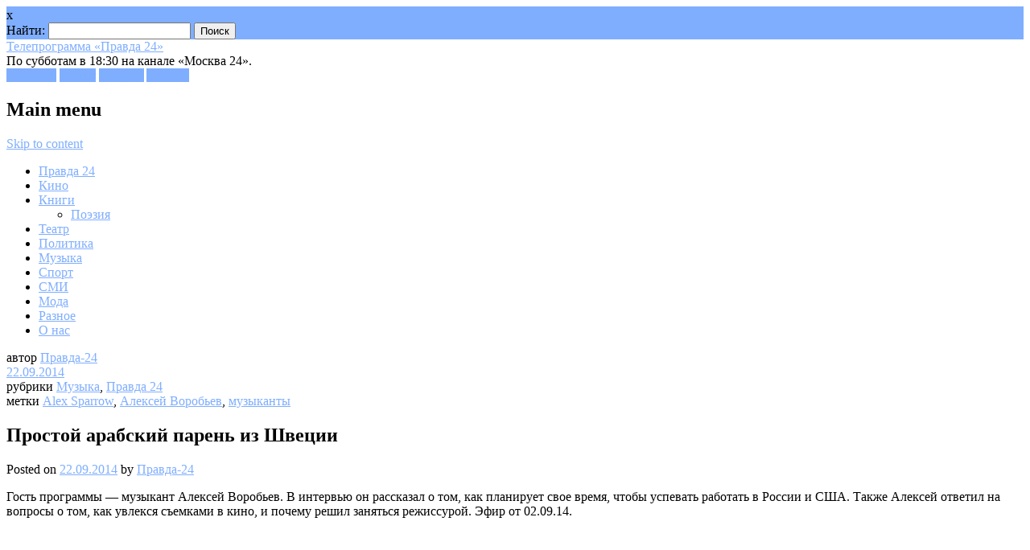

--- FILE ---
content_type: text/html; charset=UTF-8
request_url: http://pravda-24.ru/?p=35272
body_size: 15047
content:




<!DOCTYPE html>
<html lang="ru-RU" prefix="og: http://ogp.me/ns#" class="no-js">
<head>
<meta charset="UTF-8" />
<meta name="viewport" content="width=device-width, initial-scale=1" />
<title>Простой арабский парень из Швеции | Телепрограмма «Правда 24»</title>
<link rel="profile" href="http://gmpg.org/xfn/11" />
<link rel="pingback" href="http://pravda-24.ru/xmlrpc.php" />



<!-- This site is optimized with the Yoast WordPress SEO plugin v1.4.1 - http://yoast.com/wordpress/seo/ -->
<meta name="description" content="Гость программы - музыкант Алексей Воробьев. В интервью он рассказал о том, как планирует свое время, чтобы успевать работать в России и США. Также Алексей"/>
<link rel="canonical" href="http://pravda-24.ru/?p=35272" />
<meta property='og:locale' content='ru_RU'/>
<meta property='og:title' content='Простой арабский парень из Швеции - Телепрограмма «Правда 24»'/>
<meta property='og:description' content='Гость программы - музыкант Алексей Воробьев. В интервью он рассказал о том, как планирует свое время, чтобы успевать работать в России и США. Также Алексей'/>
<meta property='og:url' content='http://pravda-24.ru/?p=35272'/>
<meta property='og:site_name' content='Телепрограмма «Правда 24»'/>
<meta property='og:type' content='article'/>
<meta property='og:image' content='http://pravda-24.ru/wp-content/uploads/2014/09/35272-300x225.jpg'/>
<!-- / Yoast WordPress SEO plugin. -->

<link rel="alternate" type="application/rss+xml" title="Телепрограмма «Правда 24» &raquo; Лента" href="http://pravda-24.ru/?feed=rss2" />
<link rel="alternate" type="application/rss+xml" title="Телепрограмма «Правда 24» &raquo; Лента комментариев" href="http://pravda-24.ru/?feed=comments-rss2" />
		<script type="text/javascript">
			window._wpemojiSettings = {"baseUrl":"https:\/\/s.w.org\/images\/core\/emoji\/72x72\/","ext":".png","source":{"concatemoji":"http:\/\/pravda-24.ru\/wp-includes\/js\/wp-emoji-release.min.js?ver=4.5.33"}};
			!function(e,o,t){var a,n,r;function i(e){var t=o.createElement("script");t.src=e,t.type="text/javascript",o.getElementsByTagName("head")[0].appendChild(t)}for(r=Array("simple","flag","unicode8","diversity"),t.supports={everything:!0,everythingExceptFlag:!0},n=0;n<r.length;n++)t.supports[r[n]]=function(e){var t,a,n=o.createElement("canvas"),r=n.getContext&&n.getContext("2d"),i=String.fromCharCode;if(!r||!r.fillText)return!1;switch(r.textBaseline="top",r.font="600 32px Arial",e){case"flag":return r.fillText(i(55356,56806,55356,56826),0,0),3e3<n.toDataURL().length;case"diversity":return r.fillText(i(55356,57221),0,0),a=(t=r.getImageData(16,16,1,1).data)[0]+","+t[1]+","+t[2]+","+t[3],r.fillText(i(55356,57221,55356,57343),0,0),a!=(t=r.getImageData(16,16,1,1).data)[0]+","+t[1]+","+t[2]+","+t[3];case"simple":return r.fillText(i(55357,56835),0,0),0!==r.getImageData(16,16,1,1).data[0];case"unicode8":return r.fillText(i(55356,57135),0,0),0!==r.getImageData(16,16,1,1).data[0]}return!1}(r[n]),t.supports.everything=t.supports.everything&&t.supports[r[n]],"flag"!==r[n]&&(t.supports.everythingExceptFlag=t.supports.everythingExceptFlag&&t.supports[r[n]]);t.supports.everythingExceptFlag=t.supports.everythingExceptFlag&&!t.supports.flag,t.DOMReady=!1,t.readyCallback=function(){t.DOMReady=!0},t.supports.everything||(a=function(){t.readyCallback()},o.addEventListener?(o.addEventListener("DOMContentLoaded",a,!1),e.addEventListener("load",a,!1)):(e.attachEvent("onload",a),o.attachEvent("onreadystatechange",function(){"complete"===o.readyState&&t.readyCallback()})),(a=t.source||{}).concatemoji?i(a.concatemoji):a.wpemoji&&a.twemoji&&(i(a.twemoji),i(a.wpemoji)))}(window,document,window._wpemojiSettings);
		</script>
		<style type="text/css">
img.wp-smiley,
img.emoji {
	display: inline !important;
	border: none !important;
	box-shadow: none !important;
	height: 1em !important;
	width: 1em !important;
	margin: 0 .07em !important;
	vertical-align: -0.1em !important;
	background: none !important;
	padding: 0 !important;
}
</style>
<link rel='stylesheet' id='arevico_scsfbcss-css'  href='http://pravda-24.ru/wp-content/plugins/facebook-page-promoter-lightbox/scs/scs.css?ver=4.5.33' type='text/css' media='all' />
<link rel='stylesheet' id='magazino_style-css'  href='http://pravda-24.ru/wp-content/themes/magazino/style.css?ver=4.5.33' type='text/css' media='all' />
<link rel='stylesheet' id='fancybox-css'  href='http://pravda-24.ru/wp-content/plugins/easy-fancybox/fancybox/jquery.fancybox-1.3.6.pack.css?ver=1.5.6' type='text/css' media='screen' />
<script type='text/javascript' src='http://pravda-24.ru/wp-includes/js/jquery/jquery.js?ver=1.12.4'></script>
<script type='text/javascript' src='http://pravda-24.ru/wp-includes/js/jquery/jquery-migrate.min.js?ver=1.4.1'></script>
<script type='text/javascript' src='http://pravda-24.ru/wp-content/plugins/facebook-page-promoter-lightbox/scs/scs.js?ver=4.5.33'></script>
<script type='text/javascript'>
/* <![CDATA[ */
var lb_l_ret = {"fb_id":"116559121847784","display_on_page":"1","display_on_post":"1","display_on_homepage":"1","display_on_archive":"1","show_once":"10","delay":"10000","fancybox":"","facebookheader":"","gaevent":"","eam":"","hideonlike":""};
/* ]]> */
</script>
<script type='text/javascript' src='http://pravda-24.ru/wp-content/plugins/facebook-page-promoter-lightbox/js/launch.js?ver=4.5.33'></script>
<script type='text/javascript' src='http://pravda-24.ru/wp-content/themes/magazino/library/js/modernizr-2.6.2.min.js?ver=2.6.2'></script>
<script type='text/javascript' src='http://pravda-24.ru/wp-content/themes/magazino/library/js/jquery.cycle2.min.js?ver=20130202'></script>
<script type='text/javascript' src='http://pravda-24.ru/wp-content/themes/magazino/library/js/jquery.cycle2.tile.min.js?ver=20121120'></script>
<script type='text/javascript' src='http://pravda-24.ru/wp-content/themes/magazino/library/js/jquery.cycle2.scrollVert.min.js?ver=20121120'></script>
<script type='text/javascript' src='http://pravda-24.ru/wp-content/themes/magazino/library/js/scripts.js?ver=1.0.0'></script>
<script type='text/javascript'>
/* <![CDATA[ */
var staticrandomposts = {"SRP_Loading":"Loading...","SRP_Refresh":"Refresh...","SRP_AjaxUrl":"http:\/\/pravda-24.ru\/wp-admin\/admin-ajax.php"};
/* ]]> */
</script>
<script type='text/javascript' src='http://pravda-24.ru/wp-content/plugins/static-random-posts-widget/js/static-random-posts.js?ver=1'></script>
<link rel='https://api.w.org/' href='http://pravda-24.ru/?rest_route=/' />
<link rel="wlwmanifest" type="application/wlwmanifest+xml" href="http://pravda-24.ru/wp-includes/wlwmanifest.xml" /> 
<meta name="generator" content="WordPress 4.5.33" />
<link rel='shortlink' href='http://pravda-24.ru/?p=35272' />
<link rel="alternate" type="application/json+oembed" href="http://pravda-24.ru/?rest_route=%2Foembed%2F1.0%2Fembed&#038;url=http%3A%2F%2Fpravda-24.ru%2F%3Fp%3D35272" />
<link rel="alternate" type="text/xml+oembed" href="http://pravda-24.ru/?rest_route=%2Foembed%2F1.0%2Fembed&#038;url=http%3A%2F%2Fpravda-24.ru%2F%3Fp%3D35272&#038;format=xml" />
<script type="text/javascript">
	window._wp_rp_static_base_url = 'https://wprp.zemanta.com/static/';
	window._wp_rp_wp_ajax_url = "http://pravda-24.ru/wp-admin/admin-ajax.php";
	window._wp_rp_plugin_version = '3.5.4';
	window._wp_rp_post_id = '35272';
	window._wp_rp_num_rel_posts = '4';
	window._wp_rp_thumbnails = false;
	window._wp_rp_post_title = '%D0%9F%D1%80%D0%BE%D1%81%D1%82%D0%BE%D0%B9+%D0%B0%D1%80%D0%B0%D0%B1%D1%81%D0%BA%D0%B8%D0%B9+%D0%BF%D0%B0%D1%80%D0%B5%D0%BD%D1%8C+%D0%B8%D0%B7+%D0%A8%D0%B2%D0%B5%D1%86%D0%B8%D0%B8';
	window._wp_rp_post_tags = ['alex+sparrow', '%D0%90%D0%BB%D0%B5%D0%BA%D1%81%D0%B5%D0%B9+%D0%92%D0%BE%D1%80%D0%BE%D0%B1%D1%8C%D0%B5', '%D0%BC%D1%83%D0%B7%D1%8B%D0%BA%D0%B0%D0%BD%D1%82%D1%8B', '%D0%9C%D1%83%D0%B7%D1%8B%D0%BA%D0%B0', '%D0%9F%D1%80%D0%B0%D0%B2%D0%B4%D0%B0+24', '24'];
	window._wp_rp_promoted_content = true;
</script>
<script type="text/javascript" src="https://wprp.zemanta.com/static/js/loader.js?version=3.5.4" async></script>
<link rel="stylesheet" href="http://pravda-24.ru/wp-content/plugins/wordpress-23-related-posts-plugin/static/themes/pinterest.css?version=3.5.4" />

<!--Plugin WP Missed Schedule 2010.1201.1918 Active-->
	<style>
		a, a:visited,
		#site-title a,
		nav[role=navigation] .menu ul li a:hover,
		nav[role=navigation] .menu ul li.current-menu-item a, 
		.nav ul li.current_page_item a, 
		nav[role=navigation] .menu ul li.current_page_item a,
		#sidebar .widget-title,
		.slides .slide-title,
		.commentlist .vcard cite.fn a,
		.commentlist .comment-meta a:hover,
		.post_content ul li:before,
		.post_content ol li:before,
		.colortxt,
		.commentlist .bypostauthor > article > footer > .vcard cite.fn,
		.cycle-pager span.cycle-pager-active { 
			color: #7faeff;
		}
		
		#container,
		#sidebar {
			border-top: 2px solid #7faeff;
		}
		
		#search-box-wrap,
		#social-media a,
		#search-icon,
		.go-button a,
		.go-button a:visited,
		.grnbar,
		.pagination a:hover,
		.pagination .current,
		#respond #submit {
			background-color: #7faeff;
		}
		
		.post_content pre { 
			border-left-color: #7faeff;
		}
	</style>
<!-- ## NXS/OG ## --><!-- ## NXSOGTAGS ## --><!-- ## NXS/OG ## -->

	<!-- Easy FancyBox 1.5.6 using FancyBox 1.3.6 - RavanH (http://status301.net/wordpress-plugins/easy-fancybox/) -->
	<script type="text/javascript">
	/* <![CDATA[ */
	var fb_timeout = null;
	var fb_opts = { 'overlayShow' : true, 'hideOnOverlayClick' : true, 'showCloseButton' : true, 'centerOnScroll' : true, 'enableEscapeButton' : true, 'autoScale' : true };
	var easy_fancybox_handler = function(){
	/* IMG */
	var fb_IMG_select = 'a[href*=".jpg"]:not(.nofancybox), area[href*=".jpg"]:not(.nofancybox), a[href*=".jpeg"]:not(.nofancybox), area[href*=".jpeg"]:not(.nofancybox), a[href*=".png"]:not(.nofancybox), area[href*=".png"]:not(.nofancybox)';
	jQuery(fb_IMG_select).addClass('fancybox').attr('rel', 'gallery');
	jQuery('a.fancybox, area.fancybox, li.fancybox a:not(li.nofancybox a)').fancybox( jQuery.extend({}, fb_opts, { 'transitionIn' : 'elastic', 'easingIn' : 'easeOutBack', 'transitionOut' : 'elastic', 'easingOut' : 'easeInBack', 'opacity' : false, 'hideOnContentClick' : false, 'titleShow' : true, 'titlePosition' : 'over', 'titleFromAlt' : true, 'showNavArrows' : true, 'enableKeyboardNav' : true, 'cyclic' : false }) );
	/* Auto-click */ 
	jQuery('#fancybox-auto').trigger('click');
	}
	/* ]]> */
	</script>
	<style type="text/css">
.fancybox-hidden{display:none}.rtl #fancybox-left{left:auto;right:0px}.rtl #fancybox-right{left:0px;right:auto}.rtl #fancybox-right-ico{background-position:-40px -30px}.rtl #fancybox-left-ico{background-position:-40px -60px}.rtl .fancybox-title-over{text-align:right}.rtl #fancybox-left-ico,.rtl #fancybox-right-ico{right:-9999px}.rtl #fancybox-right:hover span{right:auto;left:20px}.rtl #fancybox-left:hover span{right:20px}#fancybox-img{max-width:none;max-height:none}
#fancybox-outer{background-color:#fff}
#fancybox-content{border-color:#fff}
#fancybox-content{color:inherit}
	</style>
	<!--[if lt IE 8]>            
		<style type="text/css">
.fancybox-ie6 #fancybox-close{background:transparent;filter:progid:DXImageTransform.Microsoft.AlphaImageLoader(src="http://pravda-24.ru/wp-content/plugins/easy-fancybox/fancybox/fancy_close.png",sizingMethod="scale")}
.fancybox-ie6 #fancybox-left-ico{background:transparent;filter:progid:DXImageTransform.Microsoft.AlphaImageLoader(src="http://pravda-24.ru/wp-content/plugins/easy-fancybox/fancybox/fancy_nav_left.png",sizingMethod="scale")}
.fancybox-ie6 #fancybox-right-ico{background:transparent;filter:progid:DXImageTransform.Microsoft.AlphaImageLoader(src="http://pravda-24.ru/wp-content/plugins/easy-fancybox/fancybox/fancy_nav_right.png",sizingMethod="scale")}
.fancybox-ie6 #fancybox-title-over{background:transparent;filter:progid:DXImageTransform.Microsoft.AlphaImageLoader(src="http://pravda-24.ru/wp-content/plugins/easy-fancybox/fancybox/fancy_title_over.png",sizingMethod="scale");zoom:1}
.fancybox-ie6 #fancybox-title-float-left{background:transparent;filter:progid:DXImageTransform.Microsoft.AlphaImageLoader(src="http://pravda-24.ru/wp-content/plugins/easy-fancybox/fancybox/fancy_title_left.png",sizingMethod="scale")}
.fancybox-ie6 #fancybox-title-float-main{background:transparent;filter:progid:DXImageTransform.Microsoft.AlphaImageLoader(src="http://pravda-24.ru/wp-content/plugins/easy-fancybox/fancybox/fancy_title_main.png",sizingMethod="scale")}
.fancybox-ie6 #fancybox-title-float-right{background:transparent;filter:progid:DXImageTransform.Microsoft.AlphaImageLoader(src="http://pravda-24.ru/wp-content/plugins/easy-fancybox/fancybox/fancy_title_right.png",sizingMethod="scale")}
.fancybox-ie6 #fancybox-bg-w,.fancybox-ie6 #fancybox-bg-e,.fancybox-ie6 #fancybox-left,.fancybox-ie6 #fancybox-right,#fancybox-hide-sel-frame{height:expression(this.parentNode.clientHeight+"px")}
#fancybox-loading.fancybox-ie6{position:absolute;margin-top:0;top:expression((-20+(document.documentElement.clientHeight ? document.documentElement.clientHeight/2 : document.body.clientHeight/2)+(ignoreMe=document.documentElement.scrollTop ? document.documentElement.scrollTop : document.body.scrollTop))+"px")}
#fancybox-loading.fancybox-ie6 div{background:transparent;filter:progid:DXImageTransform.Microsoft.AlphaImageLoader(src="http://pravda-24.ru/wp-content/plugins/easy-fancybox/fancybox/fancy_loading.png", sizingMethod="scale")}
.fancybox-ie #fancybox-bg-n{filter:progid:DXImageTransform.Microsoft.AlphaImageLoader(src="http://pravda-24.ru/wp-content/plugins/easy-fancybox/fancybox/fancy_shadow_n.png",sizingMethod="scale")}
.fancybox-ie #fancybox-bg-ne{filter:progid:DXImageTransform.Microsoft.AlphaImageLoader(src="http://pravda-24.ru/wp-content/plugins/easy-fancybox/fancybox/fancy_shadow_ne.png",sizingMethod="scale")}
.fancybox-ie #fancybox-bg-e{filter:progid:DXImageTransform.Microsoft.AlphaImageLoader(src="http://pravda-24.ru/wp-content/plugins/easy-fancybox/fancybox/fancy_shadow_e.png",sizingMethod="scale")}
.fancybox-ie #fancybox-bg-se{filter:progid:DXImageTransform.Microsoft.AlphaImageLoader(src="http://pravda-24.ru/wp-content/plugins/easy-fancybox/fancybox/fancy_shadow_se.png",sizingMethod="scale")}
.fancybox-ie #fancybox-bg-s{filter:progid:DXImageTransform.Microsoft.AlphaImageLoader(src="http://pravda-24.ru/wp-content/plugins/easy-fancybox/fancybox/fancy_shadow_s.png",sizingMethod="scale")}
.fancybox-ie #fancybox-bg-sw{filter:progid:DXImageTransform.Microsoft.AlphaImageLoader(src="http://pravda-24.ru/wp-content/plugins/easy-fancybox/fancybox/fancy_shadow_sw.png",sizingMethod="scale")}
.fancybox-ie #fancybox-bg-w{filter:progid:DXImageTransform.Microsoft.AlphaImageLoader(src="http://pravda-24.ru/wp-content/plugins/easy-fancybox/fancybox/fancy_shadow_w.png",sizingMethod="scale")}
.fancybox-ie #fancybox-bg-nw{filter:progid:DXImageTransform.Microsoft.AlphaImageLoader(src="http://pravda-24.ru/wp-content/plugins/easy-fancybox/fancybox/fancy_shadow_nw.png",sizingMethod="scale")}
		</style>
	<![endif]-->
	<!--[if IE 8]>            
		<style type="text/css">
.fancybox-ie #fancybox-bg-n{-ms-filter:'progid:DXImageTransform.Microsoft.AlphaImageLoader(src="http://pravda-24.ru/wp-content/plugins/easy-fancybox/fancybox/fancy_shadow_n.png",sizingMethod="scale")'}
.fancybox-ie #fancybox-bg-ne{-ms-filter:'progid:DXImageTransform.Microsoft.AlphaImageLoader(src="http://pravda-24.ru/wp-content/plugins/easy-fancybox/fancybox/fancy_shadow_ne.png",sizingMethod="scale")'}
.fancybox-ie #fancybox-bg-e{-ms-filter:'progid:DXImageTransform.Microsoft.AlphaImageLoader(src="http://pravda-24.ru/wp-content/plugins/easy-fancybox/fancybox/fancy_shadow_e.png",sizingMethod="scale")'}
.fancybox-ie #fancybox-bg-se{-ms-filter:'progid:DXImageTransform.Microsoft.AlphaImageLoader(src="http://pravda-24.ru/wp-content/plugins/easy-fancybox/fancybox/fancy_shadow_se.png",sizingMethod="scale")'}
.fancybox-ie #fancybox-bg-s{-ms-filter:'progid:DXImageTransform.Microsoft.AlphaImageLoader(src="http://pravda-24.ru/wp-content/plugins/easy-fancybox/fancybox/fancy_shadow_s.png",sizingMethod="scale")'}
.fancybox-ie #fancybox-bg-sw{-ms-filter:'progid:DXImageTransform.Microsoft.AlphaImageLoader(src="http://pravda-24.ru/wp-content/plugins/easy-fancybox/fancybox/fancy_shadow_sw.png",sizingMethod="scale")'}
.fancybox-ie #fancybox-bg-w{-ms-filter:'progid:DXImageTransform.Microsoft.AlphaImageLoader(src="http://pravda-24.ru/wp-content/plugins/easy-fancybox/fancybox/fancy_shadow_w.png",sizingMethod="scale")'}
.fancybox-ie #fancybox-bg-nw{-ms-filter:'progid:DXImageTransform.Microsoft.AlphaImageLoader(src="http://pravda-24.ru/wp-content/plugins/easy-fancybox/fancybox/fancy_shadow_nw.png",sizingMethod="scale")'}
		</style>
	<![endif]-->

<!-- VK-like -->
<script type="text/javascript" src="//vk.com/js/api/openapi.js?75"></script>
<script type="text/javascript">
  VK.init({apiId: 3894004 , onlyWidgets: true});
</script>


</head>

<body class="single single-post postid-35272 single-format-standard">

<div id="container">
	
    <div id="search-box-wrap">
        <div id="search-box">
           <div id="close-x">x</div>
           <form role="search" method="get" id="searchform" class="searchform" action="http://pravda-24.ru/">
				<div>
					<label class="screen-reader-text" for="s">Найти:</label>
					<input type="text" value="" name="s" id="s" />
					<input type="submit" id="searchsubmit" value="Поиск" />
				</div>
			</form>        </div>
    </div>

	<header id="branding" role="banner">
      <div id="inner-header" class="clearfix">
		<hgroup id="site-heading">
        				<div id="site-title"><a href="http://pravda-24.ru/" title="Телепрограмма «Правда 24»" rel="home">Телепрограмма «Правда 24»</a></div>
<!-- 			АА описание добавлено -->
			<div id="site-description ">По субботам в 18:30 на канале «Москва 24».</div>
            		</hgroup>
        
        <div id="social-media" class="clearfix">
        
        	            <a href="https://www.facebook.com/Pravda24" class="social-fb" title="https://www.facebook.com/Pravda24">Facebook</a>
                        
                        <a href="https://twitter.com/Pravda24Tv" class="social-tw" title="https://twitter.com/Pravda24Tv">Twitter</a>
            			
                        <a href="https://plus.google.com/+Pravda-24Ru/posts" class="social-gp" title="https://plus.google.com/+Pravda-24Ru/posts">Google+</a>
                        
                        
                        
			            <a href="http://www.youtube.com/user/pravda24tv?feature=watch" class="social-yt" title="http://www.youtube.com/user/pravda24tv?feature=watch">Youtube</a>
                        
            <div id="search-icon"></div>
            
            
        </div>
        
        </div>

		<nav id="access" class="clearfix" role="navigation">
			<h1 class="assistive-text section-heading">Main menu</h1>
			<div class="skip-link screen-reader-text"><a href="#content" title="Skip to content">Skip to content</a></div>
			<div class="menu"><ul id="menu-glavnoe-menyu" class="menu"><li id="menu-item-29253" class="menu-item menu-item-type-taxonomy menu-item-object-category current-post-ancestor current-menu-parent current-post-parent menu-item-29253"><a href="http://pravda-24.ru/?cat=3">Правда 24</a></li>
<li id="menu-item-29255" class="menu-item menu-item-type-taxonomy menu-item-object-category menu-item-29255"><a href="http://pravda-24.ru/?cat=5">Кино</a></li>
<li id="menu-item-29300" class="menu-item menu-item-type-taxonomy menu-item-object-category menu-item-has-children menu-item-29300"><a href="http://pravda-24.ru/?cat=14">Книги</a>
<ul class="sub-menu">
	<li id="menu-item-29256" class="menu-item menu-item-type-taxonomy menu-item-object-category menu-item-29256"><a href="http://pravda-24.ru/?cat=6">Поэзия</a></li>
</ul>
</li>
<li id="menu-item-29254" class="menu-item menu-item-type-taxonomy menu-item-object-category menu-item-29254"><a href="http://pravda-24.ru/?cat=4">Театр</a></li>
<li id="menu-item-29301" class="menu-item menu-item-type-taxonomy menu-item-object-category menu-item-29301"><a href="http://pravda-24.ru/?cat=7">Политика</a></li>
<li id="menu-item-30356" class="menu-item menu-item-type-taxonomy menu-item-object-category current-post-ancestor current-menu-parent current-post-parent menu-item-30356"><a href="http://pravda-24.ru/?cat=17">Музыка</a></li>
<li id="menu-item-30357" class="menu-item menu-item-type-taxonomy menu-item-object-category menu-item-30357"><a href="http://pravda-24.ru/?cat=19">Спорт</a></li>
<li id="menu-item-30358" class="menu-item menu-item-type-taxonomy menu-item-object-category menu-item-30358"><a href="http://pravda-24.ru/?cat=194">СМИ</a></li>
<li id="menu-item-30359" class="menu-item menu-item-type-taxonomy menu-item-object-category menu-item-30359"><a href="http://pravda-24.ru/?cat=243">Мода</a></li>
<li id="menu-item-40048" class="menu-item menu-item-type-taxonomy menu-item-object-category menu-item-40048"><a href="http://pravda-24.ru/?cat=1203">Разное</a></li>
<li id="menu-item-29873" class="menu-item menu-item-type-post_type menu-item-object-page menu-item-29873"><a href="http://pravda-24.ru/?page_id=29871">О нас</a></li>
</ul></div>					</nav><!-- #access -->
        

      

	</header><!-- #branding -->

    <div id="content" class="clearfix">
        
        <div id="main" class="clearfix" role="main">

			
				<div class="single-meta">
	<div><span class="sep"> автор </span> <span class="author vcard"><a class="url fn n" href="http://pravda-24.ru/?author=1" title="View all posts by Правда-24" rel="author">Правда-24</a></span></div>
    
    <div><span class="sep">  </span><a href="http://pravda-24.ru/?p=35272" title="21:44" rel="bookmark"><time class="entry-date" datetime="2014-09-22T21:44:00+00:00">22.09.2014</time></a></div>
    
    <div>рубрики <a href="http://pravda-24.ru/?cat=17" rel="category">Музыка</a>, <a href="http://pravda-24.ru/?cat=3" rel="category">Правда 24</a>    </div>
    
    <div>метки <a href="http://pravda-24.ru/?tag=alex-sparrow" rel="tag">Alex Sparrow</a>, <a href="http://pravda-24.ru/?tag=aleksey-vorobyov" rel="tag">Алексей Воробьев</a>, <a href="http://pravda-24.ru/?tag=muzyikantyi" rel="tag">музыканты</a>    </div>
    
    <div>    </div>
    
    <div>
    	    </div>
</div>

<article id="post-35272" class="single-pad post-35272 post type-post status-publish format-standard has-post-thumbnail hentry category-muzyika category-pravda-24 tag-alex-sparrow tag-aleksey-vorobyov tag-muzyikantyi">
	<header class="entry-header">
		<h1 class="entry-title">Простой арабский парень из Швеции</h1>
        <div class="entry-meta mobile-meta">
			<span class="sep">Posted on </span><a href="http://pravda-24.ru/?p=35272" title="21:44" rel="bookmark"><time class="entry-date" datetime="2014-09-22T21:44:00+00:00">22.09.2014</time></a><span class="byline"> <span class="sep"> by </span> <span class="author vcard"><a class="url fn n" href="http://pravda-24.ru/?author=1" title="View all posts by Правда-24" rel="author">Правда-24</a></span></span>		</div><!-- .entry-meta -->
	</header><!-- .entry-header -->

	<div class="entry-content post_content">
		<p>Гость программы &#8212; музыкант Алексей Воробьев. В интервью он рассказал о том, как планирует свое время, чтобы успевать работать в России и США. Также Алексей ответил на вопросы о том, как увлекся съемками в кино, и почему решил заняться режиссурой. Эфир от  02.09.14.</p>
<p><iframe width="250" height="188" src="http://www.youtube.com/embed/4txN-ddEnNA" frameborder="0" allowfullscreen></iframe></p>
<p>Полную версию интервью смотрите на портале канала «Москва 24»: http://www.m24.ru/videos/60504</p>
<p><span id="more-35272"></span> </p>
<a class="attachment-link" title="Алексей Воробьев: «Мои дети будут развиваться на классической музыке»" href="http://pravda-24.ru/wp-content/uploads/2014/09/35264.jpg"><img width="150" height="150" src="http://pravda-24.ru/wp-content/uploads/2014/09/35264-150x150.jpg" class="attachment-thumbnail size-thumbnail" alt="Алексей Воробьев: «Мои дети будут развиваться на классической музыке»" /></a>
<a class="attachment-link" title="Алексей Воробьев" href="http://pravda-24.ru/wp-content/uploads/2014/09/Aleksei---Vorobev-.jpg"><img width="150" height="150" src="http://pravda-24.ru/wp-content/uploads/2014/09/Aleksei---Vorobev--150x150.jpg" class="attachment-thumbnail size-thumbnail" alt="Алексей Воробьев" /></a>

<blockquote><div id='insertPages_Content'><p><strong>Алексе́й Влади́мирович Воробьёв</strong> — российский музыкант и актер, представитель России на конкурсе Евровидение 2011.</p>
<p>Родился 19 января 1988 года в Туле. Отец <strong>Владимир Викторович Воробьёв</strong> — начальник охраны на предприятии, а мать <strong>Надежда Николаевна Воробьёва</strong> — домохозяйка. В детстве Алексей занимался футболом и играл за тульскую юношескую команду. Изначально он хотел связать своё будущее с этим видом спорта, но впоследствии выбрал музыку в качестве своей будущей профессии. У него есть старший брат <strong>Сергей</strong> и сестра <strong>Галина</strong>. Сергей учился в музыкальной школе играть на аккордеоне, а Галина — на фортепиано.</p>
<p>Как ученик музыкального колледжа по классу аккордеона, Алексей с детства неоднократно выступал на различных конкурсах. После окончания обучения Алексей принимает решение снова поступить в музыкальное училище, но уже на вокальное отделение.</p>
<p>Какое-то время Алексей был солистом тульского фольклорного ансамбля «Услада». В 2005 году он стал победителем IV Дельфийских игр России в номинации «Народное пение» и получил золотую медаль за сольное исполнение. В том же году Алексей приезжает в Москву и проходит кастинг телеконкурса «Секрет Успеха». В итоге, дойдя в этом конкурсе до финала, он занимает третье место. Затем Алексей переезжает в Москву и поступает в Государственное музыкальное училище эстрадно-джазового искусства. В 2006 году он подписывает договор с Universal Music Russia. В июле 2006 года во время саммита «Большой восьмёрки», проходившего в Санкт-Петербурге, Алексей был одним из исполнителей гимна проекта «Юношеская Восьмёрка», а также выступил на концерте во время церемонии его закрытия.</p>
<p>В 2007 году на четвёртой церемонии MTV Russia Music Awards Алексей Воробьёв получает премию «Открытие MTV».</p>
<p>В 2008 году во время отбора на конкурс песни Евровидение 2008 со своей песней «Новая Русская Калинка» занял пятое место в итоговом зачёте. В 2009 году он снова попал в число финалистов национального отбора на конкурс песни Евровидение, но был вынужден снять свою кандидатуру из-за занятости в другом проекте.</p>
<p>В феврале 2008 года также получил приз «Звуковая дорожка» МК в номинации «Музыка и кино».</p>
<p>В 2011 году подписал контракт с музыкальным продюсером RedOne, известным по работе с <strong>Lady Gaga</strong>, <strong>Энрике Иглесиасом</strong>, <strong>Ашером</strong> и другими. Согласно контракту, Воробьёв стал выступать под псевдонимом Алекс Спарроу (Alex Sparrow), что является дословным переводом фамилии музыканта.</p>
<p>Свою карьеру в кинематографе Алексей начал в 2006 году со съёмок в телесериале «Мечты Алисы». Начав активно сниматься в кино, Алексей принимает решение поступать в театральный институт. Весной 2008 года он заканчивает Государственное музыкальное училище эстрадно-джазового искусства и затем поступает в Школу-студию МХАТ на курс <strong>Кирилла Серебренникова</strong>. В 2010 году Алексей прекратил обучение из-за большой занятости.</p>
<p>В 2010 году Алексей участвовал в реалити-шоу «Жестокие игры», где вышел в финал и занял второе место. Кроме того, в том же году музыкант принял участие в телешоу «Лёд и пламень», где стал победителем в паре со знаменитой фигуристкой <strong>Татьяной Навкой</strong>. В ходе проекта Алексей сломал руку, но не отказался от дальнейшего участия, продолжив выступать с загипсованной рукой. В финале паре удалось одержать победу на этом шоу.</p>
<p>3 марта 2012 года, в Тульском академическом театре драмы на закрытии XII Российского Кинофестиваля Комедии «Улыбнись, Россия!», Алексей получил приз президента фестиваля <strong>Аллы Суриковой</strong> за «Лучшую мужскую роль», за роль в фильме «Самоубийцы». В том же году Воробьёв снялся в сериале «Деффчонки».</p>
<p>В 2008 году он начал сотрудничать с проектом «Dance4Life». Также Алексей является Послом доброй воли ООН по борьбе со СПИДом.</p>
<p>Участие Воробьёва в конкурсе Евровидение сопровождалось рядом инцидентов, вызвавших широкий резонанс.</p>
<p>Перед участием на конкурсе в интервью журналу «Тайны звёзд» певец сделал ряд гомофобных комментариев в адрес представителей секс-меньшинств. Воробьев обвинил своего соперника по конкурсу из Швеции, <strong>Эрика Сааде</strong>, в плагиате. В частности, представители Воробьева заявили, что шведы «украли» номер со стеклом, придуманный группой российского конкурсанта для выступления на ежегодной церемонии Russian Music Awards. Представители шведского конкурсанта опровергли эти обвинения. Также отмечается, что «номер со стеклом» до Воробьева делали Jonas Brothers, Деспина Ванди и другие.</p>
<p>В конечном итоге, официальный результат оказался неутешительным. По итогам конкурса Алексей занял всего 16-е место, набрав при этом 77 баллов (с учетом голосования жюри). Это стало одним из худших результатов для России за историю её участия. Единственным российским исполнителем, занявшим более низкую позицию, был только <strong>Филипп Киркоров</strong> &#8212; 17 место.</p>
<p>В 2008 году познакомился с актрисой театра &#171;Табакерка&#187; <strong>Анной Чиповской</strong>, за которой ухаживал больше года. В итоге пара всё-таки рассталась.</p>
<p>Встречался с актрисой <strong>Оксаной Акиньшиной</strong>, но в мае 2011 года они расстались.</p>
<p>В августе 2011 у него начался роман с певицей <strong>Викторией Дайнеко</strong>, однако они расстались в мае 2012 года.</p>
<p>В начале июля 2012 года Воробьев был экстренно госпитализирован со съёмок фильма о флорентийском футболе I Calcianti. Во время сцены массовой драки актёр, который играет выходца из России по прозвищу Бимбо, получил сильный удар по голове. В бессознательном состоянии Воробьева доставили в один из госпиталей Флоренции. Тогда травма оказалась не слишком серьёзной — артист провел в больнице всего пару дней.</p>
<p>В конце января 2013 года СМИ распространили новость об автомобильной аварии, произошедшей на одной из дорог Лос-Анджелеса, в результате которой левая половина его тела оказалась частично парализованной. Алексей стремительно пошел на поправку, а 11 мая 2013 года он вернулся в Россию и сразу начал сниматься в телесериале «Деффчонки».</p>
</div></blockquote>

<div class="wp_rp_wrap  wp_rp_pinterest" id="wp_rp_first"><div class="wp_rp_content"><h3 class="related_post_title">Еще по теме:</h3><ul class="related_post wp_rp"><li data-position="0" data-poid="in-35271" data-post-type="none" ><small class="wp_rp_publish_date">21.09.2014</small> <a href="http://pravda-24.ru/?p=35271" class="wp_rp_title">Музыка из головы</a></li><li data-position="1" data-poid="in-35269" data-post-type="none" ><small class="wp_rp_publish_date">19.09.2014</small> <a href="http://pravda-24.ru/?p=35269" class="wp_rp_title">История Золушки</a></li><li data-position="2" data-poid="in-35266" data-post-type="none" ><small class="wp_rp_publish_date">16.09.2014</small> <a href="http://pravda-24.ru/?p=35266" class="wp_rp_title">Алексей Воробьев: «Смотрел на себя и ужасался»</a></li><li data-position="3" data-poid="in-35265" data-post-type="none" ><small class="wp_rp_publish_date">15.09.2014</small> <a href="http://pravda-24.ru/?p=35265" class="wp_rp_title">Алексей Воробьев: «Предпочитаю работу сексу»</a></li></ul></div></div>
			</div><!-- .entry-content -->
    
   		<!-- соцкнопки --> 
    <script type="text/javascript">(function() {
 if (window.pluso && typeof window.pluso.start == "function") return;
 var d = document, s = d.createElement('script'), g = 'getElementsByTagName';
 s.type = 'text/javascript'; s.charset='UTF-8'; s.async = true;
 s.src = d.location.protocol  + '//share.pluso.ru/pluso-like.js';
 var h=d[g]('head')[0] || d[g]('body')[0];
 h.appendChild(s);
})();</script>
<div class="pluso" data-options="medium,square,line,horizontal,counter,theme=03" data-services="vkontakte,odnoklassniki,facebook,twitter,google,moimir,email,print,yandex,bookmark" data-background="transparent"></div>
    
    <!-- VK-like-->
<div id="vk_like" style="padding-bottom:5px;"></div>
<script type="text/javascript">
VK.Widgets.Like("vk_like", {type: "mini", height: 22});
</script>

<!-- facebook -->
<div><iframe src="http://www.facebook.com/plugins/like.php?href=http://pravda-24.ru/?p=35272&amp;layout=standard&amp;show_faces=true&amp;width=300&amp;action=like&amp;font=arial&amp;colorscheme=dark&amp;height=65" scrolling="no" frameborder="0" style="background:#white; border:none; overflow:hidden; width:300px; height:65px;" allowTransparency="true"></iframe>
</div>

    
    
    
    <footer class="entry-meta mobile-meta">
								<span class="cat-links">
				Posted in <a href="http://pravda-24.ru/?cat=17" rel="category">Музыка</a>, <a href="http://pravda-24.ru/?cat=3" rel="category">Правда 24</a>			</span>
			<span class="sep"> | </span>
			
						<span class="tag-links">
				Tagged <a href="http://pravda-24.ru/?tag=alex-sparrow" rel="tag">Alex Sparrow</a>, <a href="http://pravda-24.ru/?tag=aleksey-vorobyov" rel="tag">Алексей Воробьев</a>, <a href="http://pravda-24.ru/?tag=muzyikantyi" rel="tag">музыканты</a>			</span>
			<span class="sep"> | </span>
					
		
			</footer><!-- #entry-meta -->

		<nav id="nav-below">
		<h1 class="assistive-text section-heading">Post navigation</h1>

	
		<div class="nav-previous"><a href="http://pravda-24.ru/?p=35285" rel="prev"><span class="meta-nav">&larr; Previous</span></a></div>		<div class="nav-next"><a href="http://pravda-24.ru/?p=35412" rel="next"><span class="meta-nav">Next &rarr;</span></a></div>
	
	</nav><!-- #nav-below -->
	</article><!-- #post-35272 -->


				
			
        </div> <!-- end #main -->

        		<div class="clearfix"></div>
		<div id="sidebar" class="widget-area clearfix" role="complementary">

			<aside id="staticrandomposts-3" class="widget widget_staticrandomposts"><div class="widget-title">Случайное</div><ul class='static-random-posts' id='static-random-posts-3'><li><a href='http://pravda-24.ru/?p=39611' title='Сергей Мазаев не верит в Бога'>Сергей Мазаев не верит в Бога</a></li>
<li><a href='http://pravda-24.ru/?p=37004' title='Виталий Лейбин: «Нужно иметь всё»'>Виталий Лейбин: «Нужно иметь всё»</a></li>
<li><a href='http://pravda-24.ru/?p=35120' title='Неудачи Лизы Арзамасовой'>Неудачи Лизы Арзамасовой</a></li>
<li><a href='http://pravda-24.ru/?p=31453' title='Олег Газманов вылечил себе спину за 10 минут'>Олег Газманов вылечил себе спину за 10 минут</a></li>
<li><a href='http://pravda-24.ru/?p=31452' title='Психиатрические песни Олега Газманова'>Психиатрические песни Олега Газманова</a></li>
<li><a href='http://pravda-24.ru/?p=30384' title='Евгений Маргулис  тестирует песни на жене'>Евгений Маргулис  тестирует песни на жене</a></li>
<li><a href='http://pravda-24.ru/?p=29953' title='Марк Рудинштейн: «Борис Березовский мне жестко отомстил»'>Марк Рудинштейн: «Борис Березовский мне жестко отомстил»</a></li>
<li><a href='http://pravda-24.ru/?p=29951' title='Марк Рудинштейн: «Вся глупость идет от ЛДПР»'>Марк Рудинштейн: «Вся глупость идет от ЛДПР»</a></li>
<li><a href='http://pravda-24.ru/?p=29595' title='Дмитрий Ревякин никогда не слушал Rolling Stones'>Дмитрий Ревякин никогда не слушал Rolling Stones</a></li>
<li><a href='http://pravda-24.ru/?p=29492' title='Анатолий Вассерман о превосходстве слова над половым влечением'>Анатолий Вассерман о превосходстве слова над половым влечением</a></li>
</ul><br /><a href='http://pravda-24.ru/wp-admin/admin-ajax.php?action=refreshstatic&#038;number=3&#038;name=widget_staticrandomposts&#038;_wpnonce=9c624188fd' class='static-refresh'>Refresh...</a></aside><aside id="tag_cloud-3" class="widget widget_tag_cloud"><div class="widget-title">Метки</div><div class="tagcloud"><a href='http://pravda-24.ru/?tag=kvartet-i' class='tag-link-303 tag-link-position-1' title='63 записи' style='font-size: 9.8529411764706pt;'>«Квартет И»</a>
<a href='http://pravda-24.ru/?tag=mashina-vremeni' class='tag-link-263 tag-link-position-2' title='73 записи' style='font-size: 10.470588235294pt;'>«Машина времени»</a>
<a href='http://pravda-24.ru/?tag=via-gra' class='tag-link-134 tag-link-position-3' title='49 записей' style='font-size: 8.7205882352941pt;'>ВИА Гра</a>
<a href='http://pravda-24.ru/?tag=zahar-prilepin' class='tag-link-1315 tag-link-position-4' title='48 записей' style='font-size: 8.6176470588235pt;'>Захар Прилепин</a>
<a href='http://pravda-24.ru/?tag=pravda24' class='tag-link-1679 tag-link-position-5' title='65 записей' style='font-size: 9.9558823529412pt;'>Правда24</a>
<a href='http://pravda-24.ru/?tag=pravda-24' class='tag-link-1243 tag-link-position-6' title='65 записей' style='font-size: 9.9558823529412pt;'>Правда 24</a>
<a href='http://pravda-24.ru/?tag=smi' class='tag-link-1264 tag-link-position-7' title='52 записи' style='font-size: 8.9264705882353pt;'>СМИ</a>
<a href='http://pravda-24.ru/?tag=shura' class='tag-link-459 tag-link-position-8' title='46 записей' style='font-size: 8.4117647058824pt;'>Шура</a>
<a href='http://pravda-24.ru/?tag=emin-agalarov' class='tag-link-1293 tag-link-position-9' title='42 записи' style='font-size: 8pt;'>Эмин Агаларов</a>
<a href='http://pravda-24.ru/?tag=akteryi' class='tag-link-96 tag-link-position-10' title='979 записей' style='font-size: 22pt;'>актеры</a>
<a href='http://pravda-24.ru/?tag=aktrisyi' class='tag-link-119 tag-link-position-11' title='465 записей' style='font-size: 18.705882352941pt;'>актрисы</a>
<a href='http://pravda-24.ru/?tag=artistyi' class='tag-link-182 tag-link-position-12' title='201 запись' style='font-size: 15pt;'>артисты</a>
<a href='http://pravda-24.ru/?tag=balerinyi' class='tag-link-431 tag-link-position-13' title='46 записей' style='font-size: 8.4117647058824pt;'>балерины</a>
<a href='http://pravda-24.ru/?tag=deti' class='tag-link-67 tag-link-position-14' title='42 записи' style='font-size: 8pt;'>дети</a>
<a href='http://pravda-24.ru/?tag=dizayneryi' class='tag-link-240 tag-link-position-15' title='72 записи' style='font-size: 10.367647058824pt;'>дизайнеры</a>
<a href='http://pravda-24.ru/?tag=zhurnalyi' class='tag-link-195 tag-link-position-16' title='91 запись' style='font-size: 11.397058823529pt;'>журналы</a>
<a href='http://pravda-24.ru/?tag=kino-2' class='tag-link-68 tag-link-position-17' title='449 записей' style='font-size: 18.5pt;'>кино</a>
<a href='http://pravda-24.ru/?tag=knigi-2' class='tag-link-83 tag-link-position-18' title='122 записи' style='font-size: 12.735294117647pt;'>книги</a>
<a href='http://pravda-24.ru/?tag=kontsertyi' class='tag-link-69 tag-link-position-19' title='485 записей' style='font-size: 18.911764705882pt;'>концерты</a>
<a href='http://pravda-24.ru/?tag=muzyika-2' class='tag-link-102 tag-link-position-20' title='246 записей' style='font-size: 15.823529411765pt;'>музыка</a>
<a href='http://pravda-24.ru/?tag=muzyikantyi' class='tag-link-148 tag-link-position-21' title='653 записи' style='font-size: 20.25pt;'>музыканты</a>
<a href='http://pravda-24.ru/?tag=myuziklyi' class='tag-link-309 tag-link-position-22' title='45 записей' style='font-size: 8.3088235294118pt;'>мюзиклы</a>
<a href='http://pravda-24.ru/?tag=novyie-albomyi' class='tag-link-314 tag-link-position-23' title='44 записи' style='font-size: 8.2058823529412pt;'>новые альбомы</a>
<a href='http://pravda-24.ru/?tag=pevets' class='tag-link-315 tag-link-position-24' title='73 записи' style='font-size: 10.470588235294pt;'>певец</a>
<a href='http://pravda-24.ru/?tag=pevitsyi' class='tag-link-101 tag-link-position-25' title='415 записей' style='font-size: 18.191176470588pt;'>певицы</a>
<a href='http://pravda-24.ru/?tag=pevtsyi' class='tag-link-172 tag-link-position-26' title='400 записей' style='font-size: 17.985294117647pt;'>певцы</a>
<a href='http://pravda-24.ru/?tag=pisateli' class='tag-link-191 tag-link-position-27' title='189 записей' style='font-size: 14.691176470588pt;'>писатели</a>
<a href='http://pravda-24.ru/?tag=poetyi' class='tag-link-328 tag-link-position-28' title='43 записи' style='font-size: 8.1029411764706pt;'>поэты</a>
<a href='http://pravda-24.ru/?tag=premeryi' class='tag-link-71 tag-link-position-29' title='367 записей' style='font-size: 17.676470588235pt;'>премьеры</a>
<a href='http://pravda-24.ru/?tag=prodyuseryi' class='tag-link-75 tag-link-position-30' title='143 записи' style='font-size: 13.455882352941pt;'>продюсеры</a>
<a href='http://pravda-24.ru/?tag=redaktoryi' class='tag-link-196 tag-link-position-31' title='74 записи' style='font-size: 10.573529411765pt;'>редакторы</a>
<a href='http://pravda-24.ru/?tag=rezhisseryi' class='tag-link-72 tag-link-position-32' title='429 записей' style='font-size: 18.294117647059pt;'>режиссеры</a>
<a href='http://pravda-24.ru/?tag=rok-gruppyi' class='tag-link-358 tag-link-position-33' title='61 запись' style='font-size: 9.6470588235294pt;'>рок-группы</a>
<a href='http://pravda-24.ru/?tag=serialyi' class='tag-link-99 tag-link-position-34' title='63 записи' style='font-size: 9.8529411764706pt;'>сериалы</a>
<a href='http://pravda-24.ru/?tag=spektakli' class='tag-link-157 tag-link-position-35' title='355 записей' style='font-size: 17.470588235294pt;'>спектакли</a>
<a href='http://pravda-24.ru/?tag=tvorchestvo' class='tag-link-133 tag-link-position-36' title='173 записи' style='font-size: 14.279411764706pt;'>творчество</a>
<a href='http://pravda-24.ru/?tag=teatr-2' class='tag-link-126 tag-link-position-37' title='58 записей' style='font-size: 9.4411764705882pt;'>театр</a>
<a href='http://pravda-24.ru/?tag=teatryi' class='tag-link-152 tag-link-position-38' title='255 записей' style='font-size: 16.029411764706pt;'>театры</a>
<a href='http://pravda-24.ru/?tag=televedushhie' class='tag-link-143 tag-link-position-39' title='162 записи' style='font-size: 13.970588235294pt;'>телеведущие</a>
<a href='http://pravda-24.ru/?tag=festivali' class='tag-link-1048 tag-link-position-40' title='54 записи' style='font-size: 9.1323529411765pt;'>фестивали</a>
<a href='http://pravda-24.ru/?tag=figuristyi' class='tag-link-257 tag-link-position-41' title='43 записи' style='font-size: 8.1029411764706pt;'>фигуристы</a>
<a href='http://pravda-24.ru/?tag=filmyi' class='tag-link-73 tag-link-position-42' title='174 записи' style='font-size: 14.279411764706pt;'>фильмы</a>
<a href='http://pravda-24.ru/?tag=hudozhniki' class='tag-link-93 tag-link-position-43' title='55 записей' style='font-size: 9.2352941176471pt;'>художники</a>
<a href='http://pravda-24.ru/?tag=shou' class='tag-link-354 tag-link-position-44' title='47 записей' style='font-size: 8.5147058823529pt;'>шоу</a>
<a href='http://pravda-24.ru/?tag=yubilei' class='tag-link-295 tag-link-position-45' title='96 записей' style='font-size: 11.705882352941pt;'>юбилеи</a></div>
</aside><aside id="meta-4" class="widget widget_meta"><div class="widget-title">Мета</div>			<ul>
						<li><a rel="nofollow" href="http://pravda-24.ru/wp-login.php">Войти</a></li>
			<li><a href="http://pravda-24.ru/?feed=rss2"><abbr title="Really Simple Syndication">RSS</abbr> записей</a></li>
			<li><a href="http://pravda-24.ru/?feed=comments-rss2"><abbr title="Really Simple Syndication">RSS</abbr> комментариев</a></li>
			<li><a href="https://ru.wordpress.org/" title="Сайт работает на WordPress &#8212; современной персональной платформе для публикаций.">WordPress.org</a></li>			</ul>
			</aside>		</div><!-- #sidebar .widget-area -->

    </div> <!-- end #content -->
        
	<footer id="colophon" role="contentinfo">
		<div id="site-generator">

			&copy; Телепрограмма «Правда 24»
  <div>
<div>
<!--                Официальный сайт программы «Правда 24» -->
<br>Телеканал «Москва 24»</div>


<!--LiveInternet counter--><script type="text/javascript"><!--
document.write("<a href='http://www.liveinternet.ru/click' "+
"target=_blank><img src='//counter.yadro.ru/hit?t44.11;r"+
escape(document.referrer)+((typeof(screen)=="undefined")?"":
";s"+screen.width+"*"+screen.height+"*"+(screen.colorDepth?
screen.colorDepth:screen.pixelDepth))+";u"+escape(document.URL)+
";h"+escape(document.title.substring(0,80))+";"+Math.random()+
"' alt='' title='LiveInternet' "+
"border='0' width='31' height='31'><\/a>")
//--></script><!--/LiveInternet-->
<br />





<!-- #info -->



</div>          
		</div>
	</footer><!-- #colophon -->
</div><!-- #container -->


<!--Plugin WP Missed Schedule 2010.1201.1918 Active-->
<script type='text/javascript'>
/* <![CDATA[ */
var wpAjax = {"noPerm":"\u0423 \u0432\u0430\u0441 \u043d\u0435\u0442 \u043f\u0440\u0430\u0432, \u0447\u0442\u043e\u0431\u044b \u0441\u0434\u0435\u043b\u0430\u0442\u044c \u044d\u0442\u043e.","broken":"\u041f\u0440\u043e\u0438\u0437\u043e\u0448\u043b\u0430 \u043d\u0435\u043e\u043f\u0440\u0435\u0434\u0435\u043b\u0451\u043d\u043d\u0430\u044f \u043e\u0448\u0438\u0431\u043a\u0430."};
/* ]]> */
</script>
<script type='text/javascript' src='http://pravda-24.ru/wp-includes/js/wp-ajax-response.min.js?ver=4.5.33'></script>
<script type='text/javascript' src='http://pravda-24.ru/wp-includes/js/wp-embed.min.js?ver=4.5.33'></script>
<script type='text/javascript' src='http://pravda-24.ru/wp-content/plugins/wordpress-23-related-posts-plugin/static/js/pinterest.js?ver=3.5.4'></script>
<script type='text/javascript' src='http://pravda-24.ru/wp-content/plugins/easy-fancybox/fancybox/jquery.fancybox-1.3.6.pack.js?ver=1.5.6'></script>
<script type='text/javascript' src='http://pravda-24.ru/wp-content/plugins/easy-fancybox/jquery.easing.pack.js?ver=1.3'></script>
<script type='text/javascript' src='http://pravda-24.ru/wp-content/plugins/easy-fancybox/jquery.mousewheel.pack.js?ver=3.1.3'></script>

<script type="text/javascript">
jQuery(document).on('ready post-load', easy_fancybox_handler );
</script>

<!-- #uptolike -->
<script type="text/javascript">(function(w,doc) {
if (!w.__utlWdgt ) {
    w.__utlWdgt = true;
    var d = doc, s = d.createElement('script'), g = 'getElementsByTagName';
    s.type = 'text/javascript'; s.charset='UTF-8'; s.async = true;
    s.src = ('https:' == w.location.protocol ? 'https' : 'http')  + '://w.uptolike.com/widgets/v1/uptolike.js';
    var h=d[g]('body')[0];
    h.appendChild(s);
}})(window,document);
</script>
<div data-background-alpha="0.0" data-buttons-color="ff9300" data-counter-background-color="ffffff" data-share-counter-size="8" data-share-counter-type="disable" data-share-style="1" data-mode="follow" data-like-text-enable="false" data-hover-effect="rotate-cw" data-icon-color="ffffff" data-orientation="fixed-right" data-text-color="000000" data-share-shape="round-rectangle" data-sn-ids="fb.gp.yt." data-background-color="ededed" data-share-size="20" data-pid="1261515" data-counter-background-alpha="1.0" data-follow-gp="+Pravda-24Ru/posts" data-following-enable="true" data-follow-yt="user/pravda24tv?feature=watch" data-selection-enable="true" data-follow-fb="Pravda24" class="uptolike-buttons" ></div>
</body>
</html>

--- FILE ---
content_type: application/javascript;charset=utf-8
request_url: https://w.uptolike.com/widgets/v1/version.js?cb=cb__utl_cb_share_1765688153148615
body_size: 397
content:
cb__utl_cb_share_1765688153148615('1ea92d09c43527572b24fe052f11127b');